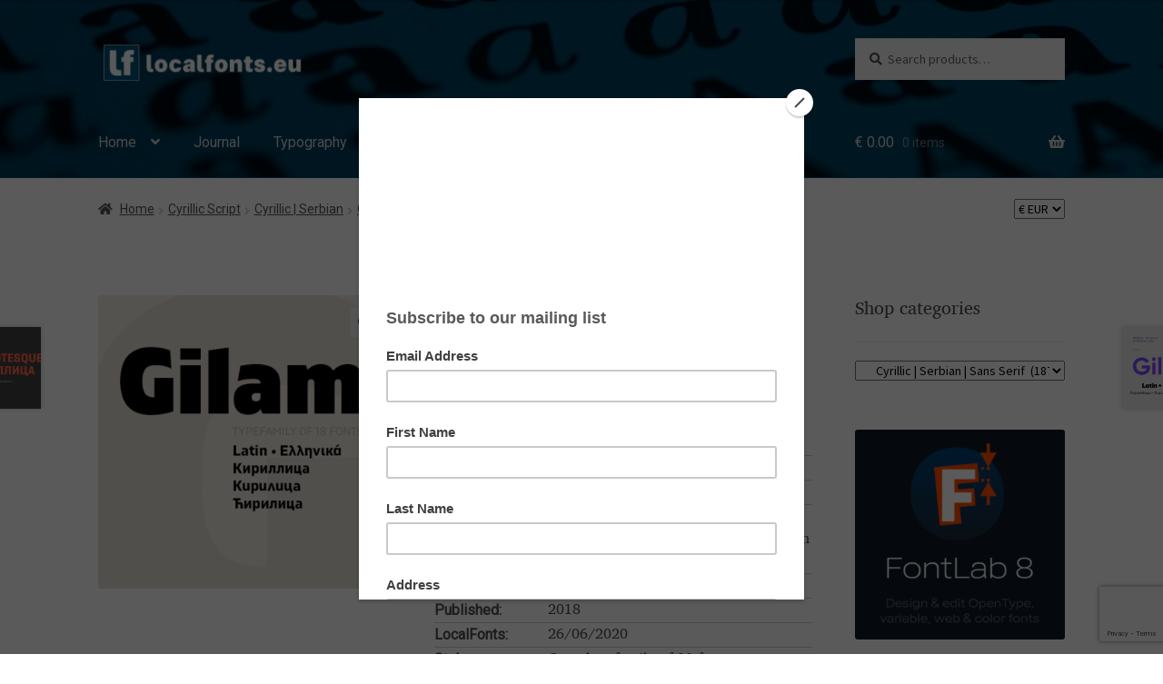

--- FILE ---
content_type: text/html; charset=utf-8
request_url: https://www.google.com/recaptcha/enterprise/anchor?ar=1&k=6Lega1IsAAAAAENVN_FGgXh9ufGT37CxswqCM1Mk&co=aHR0cHM6Ly9sb2NhbGZvbnRzLmV1OjQ0Mw..&hl=en&v=PoyoqOPhxBO7pBk68S4YbpHZ&size=invisible&anchor-ms=20000&execute-ms=30000&cb=69motfrss7gg
body_size: 48991
content:
<!DOCTYPE HTML><html dir="ltr" lang="en"><head><meta http-equiv="Content-Type" content="text/html; charset=UTF-8">
<meta http-equiv="X-UA-Compatible" content="IE=edge">
<title>reCAPTCHA</title>
<style type="text/css">
/* cyrillic-ext */
@font-face {
  font-family: 'Roboto';
  font-style: normal;
  font-weight: 400;
  font-stretch: 100%;
  src: url(//fonts.gstatic.com/s/roboto/v48/KFO7CnqEu92Fr1ME7kSn66aGLdTylUAMa3GUBHMdazTgWw.woff2) format('woff2');
  unicode-range: U+0460-052F, U+1C80-1C8A, U+20B4, U+2DE0-2DFF, U+A640-A69F, U+FE2E-FE2F;
}
/* cyrillic */
@font-face {
  font-family: 'Roboto';
  font-style: normal;
  font-weight: 400;
  font-stretch: 100%;
  src: url(//fonts.gstatic.com/s/roboto/v48/KFO7CnqEu92Fr1ME7kSn66aGLdTylUAMa3iUBHMdazTgWw.woff2) format('woff2');
  unicode-range: U+0301, U+0400-045F, U+0490-0491, U+04B0-04B1, U+2116;
}
/* greek-ext */
@font-face {
  font-family: 'Roboto';
  font-style: normal;
  font-weight: 400;
  font-stretch: 100%;
  src: url(//fonts.gstatic.com/s/roboto/v48/KFO7CnqEu92Fr1ME7kSn66aGLdTylUAMa3CUBHMdazTgWw.woff2) format('woff2');
  unicode-range: U+1F00-1FFF;
}
/* greek */
@font-face {
  font-family: 'Roboto';
  font-style: normal;
  font-weight: 400;
  font-stretch: 100%;
  src: url(//fonts.gstatic.com/s/roboto/v48/KFO7CnqEu92Fr1ME7kSn66aGLdTylUAMa3-UBHMdazTgWw.woff2) format('woff2');
  unicode-range: U+0370-0377, U+037A-037F, U+0384-038A, U+038C, U+038E-03A1, U+03A3-03FF;
}
/* math */
@font-face {
  font-family: 'Roboto';
  font-style: normal;
  font-weight: 400;
  font-stretch: 100%;
  src: url(//fonts.gstatic.com/s/roboto/v48/KFO7CnqEu92Fr1ME7kSn66aGLdTylUAMawCUBHMdazTgWw.woff2) format('woff2');
  unicode-range: U+0302-0303, U+0305, U+0307-0308, U+0310, U+0312, U+0315, U+031A, U+0326-0327, U+032C, U+032F-0330, U+0332-0333, U+0338, U+033A, U+0346, U+034D, U+0391-03A1, U+03A3-03A9, U+03B1-03C9, U+03D1, U+03D5-03D6, U+03F0-03F1, U+03F4-03F5, U+2016-2017, U+2034-2038, U+203C, U+2040, U+2043, U+2047, U+2050, U+2057, U+205F, U+2070-2071, U+2074-208E, U+2090-209C, U+20D0-20DC, U+20E1, U+20E5-20EF, U+2100-2112, U+2114-2115, U+2117-2121, U+2123-214F, U+2190, U+2192, U+2194-21AE, U+21B0-21E5, U+21F1-21F2, U+21F4-2211, U+2213-2214, U+2216-22FF, U+2308-230B, U+2310, U+2319, U+231C-2321, U+2336-237A, U+237C, U+2395, U+239B-23B7, U+23D0, U+23DC-23E1, U+2474-2475, U+25AF, U+25B3, U+25B7, U+25BD, U+25C1, U+25CA, U+25CC, U+25FB, U+266D-266F, U+27C0-27FF, U+2900-2AFF, U+2B0E-2B11, U+2B30-2B4C, U+2BFE, U+3030, U+FF5B, U+FF5D, U+1D400-1D7FF, U+1EE00-1EEFF;
}
/* symbols */
@font-face {
  font-family: 'Roboto';
  font-style: normal;
  font-weight: 400;
  font-stretch: 100%;
  src: url(//fonts.gstatic.com/s/roboto/v48/KFO7CnqEu92Fr1ME7kSn66aGLdTylUAMaxKUBHMdazTgWw.woff2) format('woff2');
  unicode-range: U+0001-000C, U+000E-001F, U+007F-009F, U+20DD-20E0, U+20E2-20E4, U+2150-218F, U+2190, U+2192, U+2194-2199, U+21AF, U+21E6-21F0, U+21F3, U+2218-2219, U+2299, U+22C4-22C6, U+2300-243F, U+2440-244A, U+2460-24FF, U+25A0-27BF, U+2800-28FF, U+2921-2922, U+2981, U+29BF, U+29EB, U+2B00-2BFF, U+4DC0-4DFF, U+FFF9-FFFB, U+10140-1018E, U+10190-1019C, U+101A0, U+101D0-101FD, U+102E0-102FB, U+10E60-10E7E, U+1D2C0-1D2D3, U+1D2E0-1D37F, U+1F000-1F0FF, U+1F100-1F1AD, U+1F1E6-1F1FF, U+1F30D-1F30F, U+1F315, U+1F31C, U+1F31E, U+1F320-1F32C, U+1F336, U+1F378, U+1F37D, U+1F382, U+1F393-1F39F, U+1F3A7-1F3A8, U+1F3AC-1F3AF, U+1F3C2, U+1F3C4-1F3C6, U+1F3CA-1F3CE, U+1F3D4-1F3E0, U+1F3ED, U+1F3F1-1F3F3, U+1F3F5-1F3F7, U+1F408, U+1F415, U+1F41F, U+1F426, U+1F43F, U+1F441-1F442, U+1F444, U+1F446-1F449, U+1F44C-1F44E, U+1F453, U+1F46A, U+1F47D, U+1F4A3, U+1F4B0, U+1F4B3, U+1F4B9, U+1F4BB, U+1F4BF, U+1F4C8-1F4CB, U+1F4D6, U+1F4DA, U+1F4DF, U+1F4E3-1F4E6, U+1F4EA-1F4ED, U+1F4F7, U+1F4F9-1F4FB, U+1F4FD-1F4FE, U+1F503, U+1F507-1F50B, U+1F50D, U+1F512-1F513, U+1F53E-1F54A, U+1F54F-1F5FA, U+1F610, U+1F650-1F67F, U+1F687, U+1F68D, U+1F691, U+1F694, U+1F698, U+1F6AD, U+1F6B2, U+1F6B9-1F6BA, U+1F6BC, U+1F6C6-1F6CF, U+1F6D3-1F6D7, U+1F6E0-1F6EA, U+1F6F0-1F6F3, U+1F6F7-1F6FC, U+1F700-1F7FF, U+1F800-1F80B, U+1F810-1F847, U+1F850-1F859, U+1F860-1F887, U+1F890-1F8AD, U+1F8B0-1F8BB, U+1F8C0-1F8C1, U+1F900-1F90B, U+1F93B, U+1F946, U+1F984, U+1F996, U+1F9E9, U+1FA00-1FA6F, U+1FA70-1FA7C, U+1FA80-1FA89, U+1FA8F-1FAC6, U+1FACE-1FADC, U+1FADF-1FAE9, U+1FAF0-1FAF8, U+1FB00-1FBFF;
}
/* vietnamese */
@font-face {
  font-family: 'Roboto';
  font-style: normal;
  font-weight: 400;
  font-stretch: 100%;
  src: url(//fonts.gstatic.com/s/roboto/v48/KFO7CnqEu92Fr1ME7kSn66aGLdTylUAMa3OUBHMdazTgWw.woff2) format('woff2');
  unicode-range: U+0102-0103, U+0110-0111, U+0128-0129, U+0168-0169, U+01A0-01A1, U+01AF-01B0, U+0300-0301, U+0303-0304, U+0308-0309, U+0323, U+0329, U+1EA0-1EF9, U+20AB;
}
/* latin-ext */
@font-face {
  font-family: 'Roboto';
  font-style: normal;
  font-weight: 400;
  font-stretch: 100%;
  src: url(//fonts.gstatic.com/s/roboto/v48/KFO7CnqEu92Fr1ME7kSn66aGLdTylUAMa3KUBHMdazTgWw.woff2) format('woff2');
  unicode-range: U+0100-02BA, U+02BD-02C5, U+02C7-02CC, U+02CE-02D7, U+02DD-02FF, U+0304, U+0308, U+0329, U+1D00-1DBF, U+1E00-1E9F, U+1EF2-1EFF, U+2020, U+20A0-20AB, U+20AD-20C0, U+2113, U+2C60-2C7F, U+A720-A7FF;
}
/* latin */
@font-face {
  font-family: 'Roboto';
  font-style: normal;
  font-weight: 400;
  font-stretch: 100%;
  src: url(//fonts.gstatic.com/s/roboto/v48/KFO7CnqEu92Fr1ME7kSn66aGLdTylUAMa3yUBHMdazQ.woff2) format('woff2');
  unicode-range: U+0000-00FF, U+0131, U+0152-0153, U+02BB-02BC, U+02C6, U+02DA, U+02DC, U+0304, U+0308, U+0329, U+2000-206F, U+20AC, U+2122, U+2191, U+2193, U+2212, U+2215, U+FEFF, U+FFFD;
}
/* cyrillic-ext */
@font-face {
  font-family: 'Roboto';
  font-style: normal;
  font-weight: 500;
  font-stretch: 100%;
  src: url(//fonts.gstatic.com/s/roboto/v48/KFO7CnqEu92Fr1ME7kSn66aGLdTylUAMa3GUBHMdazTgWw.woff2) format('woff2');
  unicode-range: U+0460-052F, U+1C80-1C8A, U+20B4, U+2DE0-2DFF, U+A640-A69F, U+FE2E-FE2F;
}
/* cyrillic */
@font-face {
  font-family: 'Roboto';
  font-style: normal;
  font-weight: 500;
  font-stretch: 100%;
  src: url(//fonts.gstatic.com/s/roboto/v48/KFO7CnqEu92Fr1ME7kSn66aGLdTylUAMa3iUBHMdazTgWw.woff2) format('woff2');
  unicode-range: U+0301, U+0400-045F, U+0490-0491, U+04B0-04B1, U+2116;
}
/* greek-ext */
@font-face {
  font-family: 'Roboto';
  font-style: normal;
  font-weight: 500;
  font-stretch: 100%;
  src: url(//fonts.gstatic.com/s/roboto/v48/KFO7CnqEu92Fr1ME7kSn66aGLdTylUAMa3CUBHMdazTgWw.woff2) format('woff2');
  unicode-range: U+1F00-1FFF;
}
/* greek */
@font-face {
  font-family: 'Roboto';
  font-style: normal;
  font-weight: 500;
  font-stretch: 100%;
  src: url(//fonts.gstatic.com/s/roboto/v48/KFO7CnqEu92Fr1ME7kSn66aGLdTylUAMa3-UBHMdazTgWw.woff2) format('woff2');
  unicode-range: U+0370-0377, U+037A-037F, U+0384-038A, U+038C, U+038E-03A1, U+03A3-03FF;
}
/* math */
@font-face {
  font-family: 'Roboto';
  font-style: normal;
  font-weight: 500;
  font-stretch: 100%;
  src: url(//fonts.gstatic.com/s/roboto/v48/KFO7CnqEu92Fr1ME7kSn66aGLdTylUAMawCUBHMdazTgWw.woff2) format('woff2');
  unicode-range: U+0302-0303, U+0305, U+0307-0308, U+0310, U+0312, U+0315, U+031A, U+0326-0327, U+032C, U+032F-0330, U+0332-0333, U+0338, U+033A, U+0346, U+034D, U+0391-03A1, U+03A3-03A9, U+03B1-03C9, U+03D1, U+03D5-03D6, U+03F0-03F1, U+03F4-03F5, U+2016-2017, U+2034-2038, U+203C, U+2040, U+2043, U+2047, U+2050, U+2057, U+205F, U+2070-2071, U+2074-208E, U+2090-209C, U+20D0-20DC, U+20E1, U+20E5-20EF, U+2100-2112, U+2114-2115, U+2117-2121, U+2123-214F, U+2190, U+2192, U+2194-21AE, U+21B0-21E5, U+21F1-21F2, U+21F4-2211, U+2213-2214, U+2216-22FF, U+2308-230B, U+2310, U+2319, U+231C-2321, U+2336-237A, U+237C, U+2395, U+239B-23B7, U+23D0, U+23DC-23E1, U+2474-2475, U+25AF, U+25B3, U+25B7, U+25BD, U+25C1, U+25CA, U+25CC, U+25FB, U+266D-266F, U+27C0-27FF, U+2900-2AFF, U+2B0E-2B11, U+2B30-2B4C, U+2BFE, U+3030, U+FF5B, U+FF5D, U+1D400-1D7FF, U+1EE00-1EEFF;
}
/* symbols */
@font-face {
  font-family: 'Roboto';
  font-style: normal;
  font-weight: 500;
  font-stretch: 100%;
  src: url(//fonts.gstatic.com/s/roboto/v48/KFO7CnqEu92Fr1ME7kSn66aGLdTylUAMaxKUBHMdazTgWw.woff2) format('woff2');
  unicode-range: U+0001-000C, U+000E-001F, U+007F-009F, U+20DD-20E0, U+20E2-20E4, U+2150-218F, U+2190, U+2192, U+2194-2199, U+21AF, U+21E6-21F0, U+21F3, U+2218-2219, U+2299, U+22C4-22C6, U+2300-243F, U+2440-244A, U+2460-24FF, U+25A0-27BF, U+2800-28FF, U+2921-2922, U+2981, U+29BF, U+29EB, U+2B00-2BFF, U+4DC0-4DFF, U+FFF9-FFFB, U+10140-1018E, U+10190-1019C, U+101A0, U+101D0-101FD, U+102E0-102FB, U+10E60-10E7E, U+1D2C0-1D2D3, U+1D2E0-1D37F, U+1F000-1F0FF, U+1F100-1F1AD, U+1F1E6-1F1FF, U+1F30D-1F30F, U+1F315, U+1F31C, U+1F31E, U+1F320-1F32C, U+1F336, U+1F378, U+1F37D, U+1F382, U+1F393-1F39F, U+1F3A7-1F3A8, U+1F3AC-1F3AF, U+1F3C2, U+1F3C4-1F3C6, U+1F3CA-1F3CE, U+1F3D4-1F3E0, U+1F3ED, U+1F3F1-1F3F3, U+1F3F5-1F3F7, U+1F408, U+1F415, U+1F41F, U+1F426, U+1F43F, U+1F441-1F442, U+1F444, U+1F446-1F449, U+1F44C-1F44E, U+1F453, U+1F46A, U+1F47D, U+1F4A3, U+1F4B0, U+1F4B3, U+1F4B9, U+1F4BB, U+1F4BF, U+1F4C8-1F4CB, U+1F4D6, U+1F4DA, U+1F4DF, U+1F4E3-1F4E6, U+1F4EA-1F4ED, U+1F4F7, U+1F4F9-1F4FB, U+1F4FD-1F4FE, U+1F503, U+1F507-1F50B, U+1F50D, U+1F512-1F513, U+1F53E-1F54A, U+1F54F-1F5FA, U+1F610, U+1F650-1F67F, U+1F687, U+1F68D, U+1F691, U+1F694, U+1F698, U+1F6AD, U+1F6B2, U+1F6B9-1F6BA, U+1F6BC, U+1F6C6-1F6CF, U+1F6D3-1F6D7, U+1F6E0-1F6EA, U+1F6F0-1F6F3, U+1F6F7-1F6FC, U+1F700-1F7FF, U+1F800-1F80B, U+1F810-1F847, U+1F850-1F859, U+1F860-1F887, U+1F890-1F8AD, U+1F8B0-1F8BB, U+1F8C0-1F8C1, U+1F900-1F90B, U+1F93B, U+1F946, U+1F984, U+1F996, U+1F9E9, U+1FA00-1FA6F, U+1FA70-1FA7C, U+1FA80-1FA89, U+1FA8F-1FAC6, U+1FACE-1FADC, U+1FADF-1FAE9, U+1FAF0-1FAF8, U+1FB00-1FBFF;
}
/* vietnamese */
@font-face {
  font-family: 'Roboto';
  font-style: normal;
  font-weight: 500;
  font-stretch: 100%;
  src: url(//fonts.gstatic.com/s/roboto/v48/KFO7CnqEu92Fr1ME7kSn66aGLdTylUAMa3OUBHMdazTgWw.woff2) format('woff2');
  unicode-range: U+0102-0103, U+0110-0111, U+0128-0129, U+0168-0169, U+01A0-01A1, U+01AF-01B0, U+0300-0301, U+0303-0304, U+0308-0309, U+0323, U+0329, U+1EA0-1EF9, U+20AB;
}
/* latin-ext */
@font-face {
  font-family: 'Roboto';
  font-style: normal;
  font-weight: 500;
  font-stretch: 100%;
  src: url(//fonts.gstatic.com/s/roboto/v48/KFO7CnqEu92Fr1ME7kSn66aGLdTylUAMa3KUBHMdazTgWw.woff2) format('woff2');
  unicode-range: U+0100-02BA, U+02BD-02C5, U+02C7-02CC, U+02CE-02D7, U+02DD-02FF, U+0304, U+0308, U+0329, U+1D00-1DBF, U+1E00-1E9F, U+1EF2-1EFF, U+2020, U+20A0-20AB, U+20AD-20C0, U+2113, U+2C60-2C7F, U+A720-A7FF;
}
/* latin */
@font-face {
  font-family: 'Roboto';
  font-style: normal;
  font-weight: 500;
  font-stretch: 100%;
  src: url(//fonts.gstatic.com/s/roboto/v48/KFO7CnqEu92Fr1ME7kSn66aGLdTylUAMa3yUBHMdazQ.woff2) format('woff2');
  unicode-range: U+0000-00FF, U+0131, U+0152-0153, U+02BB-02BC, U+02C6, U+02DA, U+02DC, U+0304, U+0308, U+0329, U+2000-206F, U+20AC, U+2122, U+2191, U+2193, U+2212, U+2215, U+FEFF, U+FFFD;
}
/* cyrillic-ext */
@font-face {
  font-family: 'Roboto';
  font-style: normal;
  font-weight: 900;
  font-stretch: 100%;
  src: url(//fonts.gstatic.com/s/roboto/v48/KFO7CnqEu92Fr1ME7kSn66aGLdTylUAMa3GUBHMdazTgWw.woff2) format('woff2');
  unicode-range: U+0460-052F, U+1C80-1C8A, U+20B4, U+2DE0-2DFF, U+A640-A69F, U+FE2E-FE2F;
}
/* cyrillic */
@font-face {
  font-family: 'Roboto';
  font-style: normal;
  font-weight: 900;
  font-stretch: 100%;
  src: url(//fonts.gstatic.com/s/roboto/v48/KFO7CnqEu92Fr1ME7kSn66aGLdTylUAMa3iUBHMdazTgWw.woff2) format('woff2');
  unicode-range: U+0301, U+0400-045F, U+0490-0491, U+04B0-04B1, U+2116;
}
/* greek-ext */
@font-face {
  font-family: 'Roboto';
  font-style: normal;
  font-weight: 900;
  font-stretch: 100%;
  src: url(//fonts.gstatic.com/s/roboto/v48/KFO7CnqEu92Fr1ME7kSn66aGLdTylUAMa3CUBHMdazTgWw.woff2) format('woff2');
  unicode-range: U+1F00-1FFF;
}
/* greek */
@font-face {
  font-family: 'Roboto';
  font-style: normal;
  font-weight: 900;
  font-stretch: 100%;
  src: url(//fonts.gstatic.com/s/roboto/v48/KFO7CnqEu92Fr1ME7kSn66aGLdTylUAMa3-UBHMdazTgWw.woff2) format('woff2');
  unicode-range: U+0370-0377, U+037A-037F, U+0384-038A, U+038C, U+038E-03A1, U+03A3-03FF;
}
/* math */
@font-face {
  font-family: 'Roboto';
  font-style: normal;
  font-weight: 900;
  font-stretch: 100%;
  src: url(//fonts.gstatic.com/s/roboto/v48/KFO7CnqEu92Fr1ME7kSn66aGLdTylUAMawCUBHMdazTgWw.woff2) format('woff2');
  unicode-range: U+0302-0303, U+0305, U+0307-0308, U+0310, U+0312, U+0315, U+031A, U+0326-0327, U+032C, U+032F-0330, U+0332-0333, U+0338, U+033A, U+0346, U+034D, U+0391-03A1, U+03A3-03A9, U+03B1-03C9, U+03D1, U+03D5-03D6, U+03F0-03F1, U+03F4-03F5, U+2016-2017, U+2034-2038, U+203C, U+2040, U+2043, U+2047, U+2050, U+2057, U+205F, U+2070-2071, U+2074-208E, U+2090-209C, U+20D0-20DC, U+20E1, U+20E5-20EF, U+2100-2112, U+2114-2115, U+2117-2121, U+2123-214F, U+2190, U+2192, U+2194-21AE, U+21B0-21E5, U+21F1-21F2, U+21F4-2211, U+2213-2214, U+2216-22FF, U+2308-230B, U+2310, U+2319, U+231C-2321, U+2336-237A, U+237C, U+2395, U+239B-23B7, U+23D0, U+23DC-23E1, U+2474-2475, U+25AF, U+25B3, U+25B7, U+25BD, U+25C1, U+25CA, U+25CC, U+25FB, U+266D-266F, U+27C0-27FF, U+2900-2AFF, U+2B0E-2B11, U+2B30-2B4C, U+2BFE, U+3030, U+FF5B, U+FF5D, U+1D400-1D7FF, U+1EE00-1EEFF;
}
/* symbols */
@font-face {
  font-family: 'Roboto';
  font-style: normal;
  font-weight: 900;
  font-stretch: 100%;
  src: url(//fonts.gstatic.com/s/roboto/v48/KFO7CnqEu92Fr1ME7kSn66aGLdTylUAMaxKUBHMdazTgWw.woff2) format('woff2');
  unicode-range: U+0001-000C, U+000E-001F, U+007F-009F, U+20DD-20E0, U+20E2-20E4, U+2150-218F, U+2190, U+2192, U+2194-2199, U+21AF, U+21E6-21F0, U+21F3, U+2218-2219, U+2299, U+22C4-22C6, U+2300-243F, U+2440-244A, U+2460-24FF, U+25A0-27BF, U+2800-28FF, U+2921-2922, U+2981, U+29BF, U+29EB, U+2B00-2BFF, U+4DC0-4DFF, U+FFF9-FFFB, U+10140-1018E, U+10190-1019C, U+101A0, U+101D0-101FD, U+102E0-102FB, U+10E60-10E7E, U+1D2C0-1D2D3, U+1D2E0-1D37F, U+1F000-1F0FF, U+1F100-1F1AD, U+1F1E6-1F1FF, U+1F30D-1F30F, U+1F315, U+1F31C, U+1F31E, U+1F320-1F32C, U+1F336, U+1F378, U+1F37D, U+1F382, U+1F393-1F39F, U+1F3A7-1F3A8, U+1F3AC-1F3AF, U+1F3C2, U+1F3C4-1F3C6, U+1F3CA-1F3CE, U+1F3D4-1F3E0, U+1F3ED, U+1F3F1-1F3F3, U+1F3F5-1F3F7, U+1F408, U+1F415, U+1F41F, U+1F426, U+1F43F, U+1F441-1F442, U+1F444, U+1F446-1F449, U+1F44C-1F44E, U+1F453, U+1F46A, U+1F47D, U+1F4A3, U+1F4B0, U+1F4B3, U+1F4B9, U+1F4BB, U+1F4BF, U+1F4C8-1F4CB, U+1F4D6, U+1F4DA, U+1F4DF, U+1F4E3-1F4E6, U+1F4EA-1F4ED, U+1F4F7, U+1F4F9-1F4FB, U+1F4FD-1F4FE, U+1F503, U+1F507-1F50B, U+1F50D, U+1F512-1F513, U+1F53E-1F54A, U+1F54F-1F5FA, U+1F610, U+1F650-1F67F, U+1F687, U+1F68D, U+1F691, U+1F694, U+1F698, U+1F6AD, U+1F6B2, U+1F6B9-1F6BA, U+1F6BC, U+1F6C6-1F6CF, U+1F6D3-1F6D7, U+1F6E0-1F6EA, U+1F6F0-1F6F3, U+1F6F7-1F6FC, U+1F700-1F7FF, U+1F800-1F80B, U+1F810-1F847, U+1F850-1F859, U+1F860-1F887, U+1F890-1F8AD, U+1F8B0-1F8BB, U+1F8C0-1F8C1, U+1F900-1F90B, U+1F93B, U+1F946, U+1F984, U+1F996, U+1F9E9, U+1FA00-1FA6F, U+1FA70-1FA7C, U+1FA80-1FA89, U+1FA8F-1FAC6, U+1FACE-1FADC, U+1FADF-1FAE9, U+1FAF0-1FAF8, U+1FB00-1FBFF;
}
/* vietnamese */
@font-face {
  font-family: 'Roboto';
  font-style: normal;
  font-weight: 900;
  font-stretch: 100%;
  src: url(//fonts.gstatic.com/s/roboto/v48/KFO7CnqEu92Fr1ME7kSn66aGLdTylUAMa3OUBHMdazTgWw.woff2) format('woff2');
  unicode-range: U+0102-0103, U+0110-0111, U+0128-0129, U+0168-0169, U+01A0-01A1, U+01AF-01B0, U+0300-0301, U+0303-0304, U+0308-0309, U+0323, U+0329, U+1EA0-1EF9, U+20AB;
}
/* latin-ext */
@font-face {
  font-family: 'Roboto';
  font-style: normal;
  font-weight: 900;
  font-stretch: 100%;
  src: url(//fonts.gstatic.com/s/roboto/v48/KFO7CnqEu92Fr1ME7kSn66aGLdTylUAMa3KUBHMdazTgWw.woff2) format('woff2');
  unicode-range: U+0100-02BA, U+02BD-02C5, U+02C7-02CC, U+02CE-02D7, U+02DD-02FF, U+0304, U+0308, U+0329, U+1D00-1DBF, U+1E00-1E9F, U+1EF2-1EFF, U+2020, U+20A0-20AB, U+20AD-20C0, U+2113, U+2C60-2C7F, U+A720-A7FF;
}
/* latin */
@font-face {
  font-family: 'Roboto';
  font-style: normal;
  font-weight: 900;
  font-stretch: 100%;
  src: url(//fonts.gstatic.com/s/roboto/v48/KFO7CnqEu92Fr1ME7kSn66aGLdTylUAMa3yUBHMdazQ.woff2) format('woff2');
  unicode-range: U+0000-00FF, U+0131, U+0152-0153, U+02BB-02BC, U+02C6, U+02DA, U+02DC, U+0304, U+0308, U+0329, U+2000-206F, U+20AC, U+2122, U+2191, U+2193, U+2212, U+2215, U+FEFF, U+FFFD;
}

</style>
<link rel="stylesheet" type="text/css" href="https://www.gstatic.com/recaptcha/releases/PoyoqOPhxBO7pBk68S4YbpHZ/styles__ltr.css">
<script nonce="s9f217Fveg-F4K_0ayDKBA" type="text/javascript">window['__recaptcha_api'] = 'https://www.google.com/recaptcha/enterprise/';</script>
<script type="text/javascript" src="https://www.gstatic.com/recaptcha/releases/PoyoqOPhxBO7pBk68S4YbpHZ/recaptcha__en.js" nonce="s9f217Fveg-F4K_0ayDKBA">
      
    </script></head>
<body><div id="rc-anchor-alert" class="rc-anchor-alert"></div>
<input type="hidden" id="recaptcha-token" value="[base64]">
<script type="text/javascript" nonce="s9f217Fveg-F4K_0ayDKBA">
      recaptcha.anchor.Main.init("[\x22ainput\x22,[\x22bgdata\x22,\x22\x22,\[base64]/[base64]/[base64]/[base64]/[base64]/UltsKytdPUU6KEU8MjA0OD9SW2wrK109RT4+NnwxOTI6KChFJjY0NTEyKT09NTUyOTYmJk0rMTxjLmxlbmd0aCYmKGMuY2hhckNvZGVBdChNKzEpJjY0NTEyKT09NTYzMjA/[base64]/[base64]/[base64]/[base64]/[base64]/[base64]/[base64]\x22,\[base64]\\u003d\\u003d\x22,\[base64]/YcOeYMKSGQDDm8OAwrLCrVhbI8KFSFIlwr3DmsK/[base64]/DlxTDtMODUMOTw4gIVSk0w7clwqwrYcK+w587MREqw7XCuWoMRcO8bVfCiTh1wq40fgPDn8OfaMOyw6XCk0gBw4nCpcKyTRLDjWN6w6ESIcKORcOUVAt1CMKQw7TDo8OcDwJ7bzcFwpfCtBXCpVzDs8OUeyspCcKcAcO4wph/[base64]/CpMKXwo5Nw5rCoMOzYcOZTcKqw5TCgjptK1fDoCYKwq4Tw4zDjsOmZjRhwrzCvVlxw6jCisOKD8OlfMK/RAp4w6DDkzrCqnPConF7Y8Kqw6BxQzEbwpJofibCnB0KesKywpbCrxFQw6fCgDfCpsOHwqjDiDjDl8K3MMKzw6XCoyPDqsOUwozCnH/ClT9Qwpg/wocaBH/[base64]/wqRyHk3ChWDCiRjDiMK2wrp8BWbCksKOwprCqTdnR8O2wqzDuMKKQEDDpcOowr4XMlV1w50Gw6HDv8OYGcOZw5HDjsO5w5c2w61zwoI4w7zDscKfGsOPRGLCucKUX0Q5O1vChSUtfj/CgsKRYMOPwo41w4x7wo97w6bCkMKTwp16w6rCvMKKw7pew4PDiMOBwr0hMsOnOsOgZMO6LFRdJznCsMOKA8K0w7XDkMKzwrbCj04bwrXCmU09E3fCllnDlErCisOGek/Dk8KUIRApw4/CpsKawq9HasKmw5cCw6ImwocYGTxcaMK3wq1kwoDCskbDk8KiNTjCkhvDq8KxwrVnWmxLHwrCjcODAcK1aMKgBMOcw5A2wpPDl8OEc8O9wp9AN8O5Py7DlyVnwo/DrsOpw7E7w67Cl8K4wpUqU8K7TMKNPcK0b8OeGjLCgR1Jw6FVwpLDvBZJwoHCm8KfwozDnTkrdsObw7cWVnd1wopiw6MIKsKEX8K+w6HDhjEfeMKyIEzCqhw+w4N4W0fDpMKpw4oiwqzCpcKIM28/wp5qXyNZwppwGcOCwrlHesOowrvDulx4wobDlsODw5sUVTBLF8OpTDdOwr91BMKhworCpcKIw6oHwo/DlGxow4kKwphRXkoHMMO6KUHDpw/CscO6w54Dw70zw4tTUnd/[base64]/Ci8K7w4lbQsO8w7zDksK+wq/Cqy4LwpI4VygmclEMw44rw4low5UEFcKEEsKiw4DDm0NhBcO/w5nDssOxKQJRw7nCgw3DiVfDnkLCv8K3ZxhbFsORScOmw6Jqw5TCvFvChMOOw7XClMO8w7MAUXtsScOlYCXCq8OBJw43w5swwovDk8O1w5TClcO7wrPClRl1w4vCvMKVwq9wwpTDqj1cwrzDjMKqw4h/wrUeI8KGNcOww4PDsEZkYyZRwoDDvMKQwr3Cin/DkXvDnRLCllXCizLDgX87wpQmcATCgcKDw6nCocKmwrZCER/CgsKyw6nDl38NKsK0w4vCly5+wpZSP34HwqwOJGDDrG0Tw58oFH5Wwq/Cv1wKwphLN8KxXSfDj1bCt8Oow5XDs8KqdMK1wrgewrHCkcKEwp9AB8OKwpzCl8KRNsKQdTHDgcOgOS3DoUtvK8KFwrHCi8OiYsKrU8KwwrvCr2LDhTvDhhTCgwDCtcOkHh8mw7BBw57DicKHI1zDhHHCvzQGw5/CmMKodsKHwpcSw5VtwqzCsMO2b8OCI27CscOHw7LDtw/Cg2zDn8KRw79FKMO5YWU0W8KyGMKgAMKZImAYMMKOwqg0InDCosKXY8OPw7U9wp05RVVRw61rwpXDj8K+X8KHwrAzw7PDusKawozDl043WMKqwrHDrF/Dn8OMw6ARwoUuwrXCkMOQwq/CpTViwrNXwppTw4LCrDfDt0duaVBwEcKMwoMJeMOhw63Dt3zDjMOdw65re8OlS1XCgsKxJhodSg0Ow7h6w59hXF/DhcOCa1HCsMKqM0IAwrVQE8OCw4bCijvCm3fClS/Do8K0wqzCj8OFF8KyYG3DjXZkwoFnaMOkw60dw4chKMKfIzLDs8KxYsKnw5vDhsKjU102O8KiwrbDokBqw43CqxvCh8OuHsKDDCvDpgfDvWbCgMOPM1rDjiA1wpNlLhlkLcO/wrg5PcKVw5fChkHCs1/[base64]/ZsOHw6NrwqAawpDCkcO5Pg5Xw6zCnW3DjMOndSVaw7XCsBTCocO2wpDDnkLCjzQHLHbCmRlpCcOswqrCkTLCtMO/HhbDqUASORdFCcO5aFvClsODwpdQwr4uw4BSJMO5w6bCtsOMw73CqR/DnUJiB8KyMcKQGHfCrcKIR2IfN8ODRVIMBSzCmcKOw63Dr2jCjcKDw6QVwoMowqI/w5UzClDDmcOsK8KpTMKnLsOyHcKhwpsRwpEDdQVeVHIswoHDhhvDjGJGwrTCrsOyZD0sEzPDlcKYMw9SMcKcMh3ChMKYXSoswrstwpHCvMOCUWXCtm/DvMKQwpbDn8KoEwbDnGbDt2rDhcOxJHHCjzk+GBPCuhQsw4/DjsOHdj/DhmEGw7PCjcKMw63CtsK2PXQTXU0TWsKHwpN2KcOvQWpiw6V/w4XCkhfChMOXw7laaGJdwohLw4ldw4/CkxjCqMOYw6U/wq4nw5/Dl2hGKWrDnD/Ctml7ZDoeU8KIwrNqT8OSwqPCncKvSsOrwqXCkMOtNhlIQybDisO3wrMiaQHDnUYxI3w7G8OILHjCsMK2w7oyaRVmPCPDjsKgCMKGOsKrwrDDsMOiRGDDnXPDujkKw6vDrMO+e2PDuw4CfHjDt3Mtw6UOJ8OgCBfCrx/DvcKPVH9pSVvCkyQRw5ARJG4hwoRDwpI4d0DDlcODwrbCm1Qda8KvH8KeT8OJd2oJU8KLH8KPwqMMwp3ChwVmDhfDggIwCcK0AXYiOiwAQnAnO0nCoWfDgjfDpAwrw6U6w4xWGMO1IG9uMcKfw6nDlsO2worCmScrw6g0asKJVcO6V3vCvF5/w7JwIzHDlDjCh8Kpw7rCvEsvRwXDnCpFdcOQwrdRLjd7d0ZNSHpCMW/CnHvCicKuAALDgBTCnSPCrR3DmA/DqBLCmhzDmMOACcK3GW3CsMOieVBJPD5fPhPCpmEXZzxQT8Kgw5rDosODSMOResOoHsOXZhArW2s/w6jCmcOxGGBJw5PDsXnCkcO4w4HDmH7CvmQxwo1fwqgDKcKvw5zDu1suwq3DvEXCtMK4BMOWw5YKEMKMdCZVCsK6w7xlwrXDmiHDh8OOw4XDh8KawqoHw4/CqFbDqMKKG8KAw6LCtsO8woLCgUbCpGVHfRHCtCUNw7sWw7vClg7DncKxwpDDjCcHOcKjw5zDjcKCLMOSwos7w4/DmcOjw7TDiMOawprCtMOuCRkDbTsEw59CKcOnJcKDWwoDUTxSw6zDlMOQwroiwq/DtTc+woQbwqXCthvChhJ6woTDhADCpcKlWS1scifCvMKvUMKjwrMnWMK0wqvCmA3ClcO0JMO5QGLDrk0qw4jCsmXClWUdMMKvw7LDqCXCg8OhPsKfdG07UMOrw6h3CyLCmwbCjndhMsOtE8Omw4vCuiLDrsKcSTzDsSDCp0I5JsKewofCnzbCjBjCllzDp0/[base64]/KMOPVihAw4Z7LsO+w6tPwptbdFEww6Qsw4PDm8OgHcO6w7LCpgfDo2kPTlfDjMKUCj4awojCjQDDkcKXwpZSFinDpMO5b0HCvcOHRXxldcOqaMOwwr4VTULDkcKhw5XCvyvDs8O9eMKcQsKZUsOGYTcbAMKmwqrDkWl0wqFSPQvDkU/Dr23CrcKrM1c+w4/Dt8KZw63Cr8OlwqILwoQ0w4VfwqtEwogjwq/[base64]/ClijDjQ0XNcOyMMOxVyVNwo0hZ8KfT8K5dxwpUnDDozDDpWfCgQ3Dn8OJcsOMwovDvFBewrd5H8KTHz/[base64]/[base64]/w5Qna8O3G8KwWsOsw5vCvMKXNcOsbi7Djic5w5h5w73DpMOnEcK2BMO/[base64]/Cu8O7ZMOvw7nCgMKYCsK6w5JJfsOXUMK7JMOuPFYbwoRPwrskwqsPw4TDlFoRwoULTT3CglYQw53DuMOsDF8HPnMqaSDCkMKjwqrCowYrw68AC0lrAFYhwpEFDgEjYBJWAVXCm21Lw7/DtnPClMKbw5bDv3dbfBYaw5XDmCbClMO5w5kew6Rfw5PCjMK5w4IeCwrCv8Kmw5F6wrxRw7nCgMKiw4DCmUpvSWN7w6poSGg3CnDCuMKWwpYreC1TIFJ6wp/Dj1fDqWjCgijCpS/[base64]/[base64]/CncOdNljCncO4w6DCoyDCrsOJw4PDqitzwp/Cn8O0MURSwp4/wrgZBzfCoQBRJcKGw6dIwqDCoCVJw5IGJMOhQMO2wr7CrcKvwpbCgVkaw7B5wqvChsOVwozDk23CgMOuDsK7w7rCqRVMJH0BEwrCj8KawoZww7BFwqw/K8KQIsKywpDDoQXCiB9Vw7JUE1jDpsKEwolqXWxMDsKJwrg9f8OUbk58w74EwrNaBCDCocOyw4DCtMOBCgNBw6bClcKAwpTCvxPDknDDqlzCv8OPw4hRw6wiw6TDhhbCnAI/wpoBUwPDk8KeFhjDh8KLPEXDqMKXdcOaUk/DqMKmw67Dnl8bLcKnw63Dvlkfw6F3wp7DvR49w6sSRhp4bMOEwrN2w7YBw5oyIHJXw5kQwpQcS3lvDMOkw7bDv1ZOw5hlei4IYFvDpsKjw4V4TsOxB8O3J8O1NcKcwozDlBE9w4jDgsKNFsOMwrJFTsO7eSJ+NhJwwpxiwphwGsO5dAfDnztWD8K6wqzCisOQw4AOWQ/DisOwT25sKMK5w6TCr8Kow57DsMOwwovDpcOvw5bCm0kxaMK2wpk+QigIw67DoB/Du8O/w73DoMOiDMOgwqHCs8Kxwq/CjgAgwq0EasO5woVTwoBlw4LDksORGhLCj37DmQRHwoVNM8KQwojCssKES8K4w4rCrsK+w5h3PBPDhMKXwpPCvcOzYFzDpV8swo/DoykCw5rCiG7CmG9afnluX8OIDkplWG/DrG/CqsOcwq7Cl8KFVEvCrWfChj8EXCvCisKDw5dYw4pRwq8pwrV1d0XCt3jDkcOGZMOTJcKTeB0+woXCjlUNw5/CiEjCrsOfacOmZSHCqMOTwqnDnMKiw6kNw6jDk8OJw6LCvmp7w6ttFXvCkMKMw4bCisODUAkpZCoMw656eMOJw5MfOMO5wpDCssOZw7jDi8Oww6tjw77DkMOGw4hXwrllwojDly4PZsKiYHxpwqjDv8OtwqNZw4pCw7nDozgXXMKjE8KABWElAV9MOzcRRw/Dqz/DnAvCh8KswpYsw5vDuMOEQUo3bz1Bwr0sLMOvwo/[base64]/w7PDuWgYd8O7Ryxkw4fDr8OFwp8mw6Yiw5EewrDDrMO9FcO2FMOxwohywrzCkF7CnMOYDEhTQMOJOcKVfHF4fk3CjMKZXMKPw4IBJMKYwoNKw4VLwoRBasKJwoLCmMOxwrUTEMKhTsOSTz/DrcKjwofDnMK5wrPCjCJeCsKXwqDCsTcRw6PDu8KLL8Ohw7rCvMOhaXFUwpLCqmAJw7nClMOtWGtGDMOYVDTCosO9wrbDkgRpPcKXC1jDtsK8dCIoa8OQXENjw4TCnGMBw7hsdHLDlcKvwqPDvsOEw67DpsOta8O1w4zCt8KNEMOnw7/DrsKlwoLDr0I2AMOGwo7Dj8Oyw4YmGjEJdcOhw4TDlABBw4JUw5bDjWFewovDpmTCgcKFw7nDnsOAwp3CjsKAfsOMfcK2XsOfw5hAwpdsw7Rrw7LClsOFw5IvdcKKbmfCpy/CrxjDssKEwq/Cp27CjcKwdDdpQynCpBTDg8OxC8KgG33Cu8OhLVkDZ8O6SXPCkcKxDMO7w6pkYWNAw7zDrMKqwrbDuwQpwrTDkcKUMsK0IsOnW2TDjm1obBzDq0PClS/[base64]/wrLCpRLCq8ODwrxTw7XDvUPCnXAQLTMMMiPDm8Kpwp8YIcOVw59LwrAlwqkpUsK/w4TCssOnNzJfZ8Oowrldw47CqyxDFsOBQX3Dj8OpMcKER8O0w6xLw5BgVMO1PcKZI8KWwp3DlMKLwpTCs8KxfWrCrsK1woV9wpnDl3wAwohuw6vCvkJbwpzDujlfwpzCrsKgETwMIMKDw5BpDX/DpXzDnMKnwpMtwozCp33DtMK5w7IiVSUlwrIrw6fCh8K3c8O3wpLDssOhw6kYwonDn8OCwok3dMKTwqYAwpDCkiE3Th9Hw5LCj10Bw5TDkMKKAMOEwrh8JsOsa8OYw4sHwpPDuMOCwpDClhjDmxjCsHfCgxPDhsKYXxnDosKYw4RueEjDvzHCh33DqDbDjRghwo/CkMKEDlg1wrQ7w6zDp8ONwrAdJcK/[base64]/CgcKXMxrDmjjCg8KpFMKBPwhGKX9Kw4vDqMO2w60PwrZnw7Jvw59tIlVQG2gYwrDCpXFyKcOrwrjCg8K3ez/DsMKaVE8Kwr1GMcORw4DDjsO7w7tEAHoxw5RzeMKVAjbDhMK6wrwrw5LDssO8BsK+N8OuZ8OJGcKDw7/Du8OIw77DgjfCkMOkccOHwqJ/WyzDnxjCtcKhw5rDvMK7woHCjX7ChsKtwpEHUcOgecK3AiUXwqh/wocAeiJpK8OeXjfDmx7Co8OvVSbDkWzDnVo3TsKvwoHCvsKEw71rw5pMw5Jaf8O9VsKba8K5w4sAasKawr43FwnCl8KfW8KIwo3Cs8OILcOIADzCr1Jgwpl2BmTDnXE1BsK/[base64]/NMKIV8OmwqZ6woU+DWE1CjRBwp/CiE7CiMKbVCfDsn/[base64]/wp/CvcO4a8KZw6U6BHtKw6NMwoN+ITF+w4MCL8Kowr5cTjjCuDJWSiXCh8KXw5vCncKxw6RCbFnCoAjDqw3DsMOTcnDCsAvCqsK/w55KwrXDt8Obc8KxwpAVKyBBwo/DtcKndANkIcKGZMOwJn/CocO6wp1AEsO8MAggw4zCvsOaTcOVw7PCiWPCnh92YS46TW3DlcKAw5bCrUAZacOuPMOXw7LDjsOcNcO6w5gOO8OrwqdqwqtzwpvCmsK5FMKTwp/DrcKxJsO9wozCmMOuw5TCqVTDmxlVwrdoIcKPwr3CsMKIZ8Kiw6nCucO7OTAVw43DlsORIsKHcMOXwrIgb8OBFMKQw7FmX8KWRhJFwpnCrMOjKS18IcKGwqbDngx7eTDCjsOVIsOAaEcQR07DtcKzIRcZfAcTLsK+D1nDhsK/DcK1OsKAwo7CjsKeKA/[base64]/w54+BMKZw6gXGGnCvmN/QcOww43DqMO+w5rCiAJUwqhgPjfDmFLCrGrDucKRe1oLwqPCjsOUw5DCu8KowrfCqMKwXD/CocKLw7zDu3kIwp7Ctn7DisOJfMKawrLDksKleDbDt2/CjMKUNcKbwqrCjl9+w5rCncO2w7B1AcKQRUDCt8KxVl1yw7PCrRlEGcKbwrRwW8KZw7V9wqwRw5A8wrAkdMKjwrrCtMK1wqvDusKLdFnCqkDDt0jCkzdqwqjCnwM0YMKsw7F4ZsK4PzgpDxB6V8OZwozDj8OlwqfCj8K/CcOoM1JiOsKeSChPwpHDkcO6w7vCvMOBwqgJw5xJDMOfwp3DjlrCl0lUwqILw4tnw7jCsl05UhdzwqsGwrHChcK5NhU6VsKlw4gQCzNRwolhwoYGAX9lwoLCnlrCtG1Ua8OVcDXCk8KmL35UbU/Dg8OXw7jClRYEDcOGw4DDsxdoJ2/CvxbDp3kJwrtJCsKMw5zCmsKVGwEXw4LCsQXCiR19wpcYw5zCujk8SzEnwpHCnsKdEcKEMhnCjGnDkcK/[base64]/Cm3HCg0ESwr/[base64]/DuFwEwqDDo0nCiHDCnsOywoxiw4JWLsKUUsO8bsKawqd5bhjDv8K6w6tqG8OnAiPDqcK9w7/DtMK1Ti7CmGclYsKqwrrCn1HCrC/CpifCkcOeacOgw5ZQHsOyTkoEacOBw5nDjcKmwqE1cF3DmsKxw5HCh3/Ckj/DpGhnG8O+EsKFwr3CgsODwrbDjgHDjsKrbcO9BmjDgcK6wq4Kcj3DkUXDisKqYQVTwp5Sw6l1w6Vlw4bCgMOZLsOEw5bDpcOTdRA8wq8+wqIUbcOMJ35mwp4IwpDCusOKW1hYMsOVwqzCqcOJw7DCthE9JsKaBcKYAzw8WH7Ct1Ucwq/DjsO/wqTDncKTw43Dg8KEwqg0wpDDqhchwq1mPUlNA8KHw6nDhmbCrBrCsDNDw6HClcONKUbCvQJDSVXCkmnDphMzwqFWwp3Di8Ktw4/Crg/DnsKaw5rCjMOcw6F6OcOAC8OWAB1Da3QIesOmw7tQwoMhw5hXw5s8w4lJw7kxw7/[base64]/DncKDw4bDncKiw4TCpBTCqi/[base64]/CocKkwqE1w4sWHGvCoyDCvMKrw5LCvcKiHiUkIkEZPxbDoUXCsGzDigZsw5fCuHfCtgDCpsK0w6UfwoYgOU55HsOtwqjDgRoPwo/[base64]/CjGJLUMKLwpctw4JLwrjCs8O1wr/DncKFIcO0PQ/[base64]/DgsKwVcOYw4nDhcKmY8KqScK5E8KyDMK9w6jCrnYyw4ohwoFwwq/DnyfDuGXCllfCm0/[base64]/CpsKENCLCi8OLw7vDtV47wqpZwqJrbcKWVWZkYCocw459wqfDhighVcO/[base64]/DhsOUQ8OwVsKtwqxXwrLDj03Dp8KMBTTDlyzCq8OOw7tAGxjDplBmwpocwrYpGmLCscK1w658cUXCmsO6EzDCh29LwpvCgArCgXbDiC0hwojDvx3DjxtdKjtPw6bCrXzCkMKXU1BgeMOPXmvCu8K/[base64]/w5fDkcO2PxHCsXHDiMOCw7rCkcOMWcKrw57DtHQpIhMAVcKxLFR8CMKrRcONMh5+w4bCrsOldMOVXEQnwqzDtWU1wqkdKcKzwoLCgFMhw6QnAMK0w4LCpMOEw7LCusKfFMKAezNiNAPDu8Oew6USwrNNQF4Xw73DtlDDn8K2wpXCgMOIwqbCr8Okwrwie8K5ei/Ct2LDmsO4wppCQsKiBWrCiDXCgMO3w4nDlMOSBmDDlMKXShjDvS0RBMKTwqXCvMKcwokrIRkIWRLCjcKzwqIWXsO4IX/Dg8KJTH7ChcOZw783SMKiEcKOWcKfZMK3wq5bw4rClA8Gw6Fvw57DnFJmw7zCr3gzwrvDtF9mLcORwpBQw6zDlXDCumsKwrbCq8Ouw6nCh8Kgw6FdF11gXAfCijBIE8KdRHzCgsK/TzBeScOuwos9AQ0QdsKvw4DDkD7DnsK7TcO7WMOMIsKaw75/YgEWCz44SgM0w7jDg0lwPA1rwr8zwpIzwp3CiGJcXiJEAk3CosKrw5pwUj4iEsONwpvDriDDlcKgC23DowBbCxkLwqPCvAw9wog4OVbCp8OgwpvChDvCqDzDpzUpw63DnsKdw7o/w41lZUzClcKlw6/DscOhRsOfBsO2woFBw5Atch/Ck8KEwpPChjcXfnHDr8ObUMKowqVSwqDCv0ZEEcOMHsKwYUPDnmEDDlLCtXjDicOGwrEDQMKyXMKbw6FqR8KDJsOlwr/CsmXClsO0w6s0P8OKSzQVL8OOw6HCgcONw7/CsXh2w45Lwp3Cn2YqKhxUw5DCugTDtVEeSD8XLDdWw5DDqDJuJw1SSMKGw6cfw6zClMKLesOjwr4YJcKyCcKIX3ppw7PDhyHDusK9wrbCum3CpHPDujMtShQBQDYQecKzwrpowrYcCxMJw5zCjQVCw7/CoUpnwqgjL1DCh2o0w4fCr8KOw69eDV/[base64]/CkcOlw5VrF8K9wqbDt0UfH8KJAhXCsHDCn04fwrLCtsKFMTppw4nClDPCk8O0McKpwoBKwqQcw5gLD8O/GMKSw5fDvcKJPAJcw7rDp8OQw5I8dsOIw6XCtEfCrMOBw7kew6rDqcKewqHClcKmw5bCmsKXwplSw7TDn8K+dCIaYsK4wqPDmsK9wooQJCpuwpUnfh7CpmrDoMKLw4/DssKVCMKACAjChykpwo54w7FOwr3DkArDtMOEPADDu3nDiMKGwp3DnAbDpHXCoMOZwotkDFPDqGFpw6tmw59AwoZnAMKCUggLw4PDn8K9w7/DrX/Cl1nDp0/Cs0zCgwRxecOAKUlsBMOfwpDDqXRmw6XCni/CtsOUOMKfB2PDu8KOw7zCpxXDgTsgw7LCl14UTVEQwoQJP8OiAMKIw6jCnnvCgGXCtcOXeMK5EEB2RR8uw4fDjsKBw4rChUBaFALDmEV7V8OIKQYqR0TDgWjDigg0woQGwpsHVsK7wplBw6sKw657bsOBQ2cKGBbCpE3CrzY7Vi4/bgPDpMKtw5EYw4/[base64]/[base64]/DlSdlw6gJeUIsVnU6QRDDoMK/LzXDo8O3YsK1w6/CgAXDj8KmcBB4PsOlQQgIQ8OZEAzDlRw0DsK4w5PDqsKUPEnDoVjDvcOcwpnCusKPYsKww6rChR7CmMKlw447wqwUFFPDsA8/w6BjwolkfVlgw6bDjMKbOcKfCQjDimNwwqDCqcOCwoHCv2VKwrTDpMKLVsONeRxgNyrCvl9RU8KEwqTComsyPBtNfTvDiEzDkAJSwqwiYQbCtCDDgDFdZcK7wqLCr3fDm8KdSmxxwrhXIl0Zw4TCjsO+wr18wrsxwqBxwobCqkgjembDkRcldcKARcKiwr/DpSTDgzfCo3oYasK3woVVGTPCssO0woLCmDTCscO3w5HDi2FSHGLDsgfDm8OtwpNPw47Dq1t0wrPDgmUjw4fCgWw1NcK8b8O8LsKVwoIFw6bDtcOoPGHDjyHDkyrCoW/[base64]/CrlMFwpNXUcONG8KBw4lew5VXXMO9fcKuZMOpdMKBw6YXLGrCrX7DtsOgwqLCtMOSYsKpw7DDoMKMw7xcEMK7NsOBw5QjwrRRw59bwq1mwqDDr8O2w6/DqkZ+XMKiL8K4w51gwqfCisKZw5g1dCJZw6LDiGBdRwDDhksrE8Khwro5w4zCtAxww7vDpDjDl8OPw4jDgMOow5PDusKTwq1TBsKHOTjCgMOgMMKbXMKAwpYpw47DkHADwrTDpUN2wpHCjlYhIQrDihTCq8KPwqXCtsOswoB/TzR6w5zDv8KOO8KzwoUZwqHCmsKww6DCrMO2bsKkw7PCl0EQw4gFXgYkw6cqe8OafhBrw5ENw7jCvkU3w5DCh8KqOXIQVQ3CjyDCocOQw5fCmcKjwpNjOGVHwqbDvzzCo8KoW2Z8woTCksKuw7ceFXwqwr/[base64]/[base64]/DsCDCmgcPwqJTFBLCusK/w6DDqsKUfMOPwoTCoQzDuhdfRQLCijsrR0RTw5vCvcOeKMO+w5Q7w6/DhlfCpcOcWGbCicOGwoLCskIyw4hvwobCkEvDiMOhwoIHwoIsKCbDpC7CkMK/[base64]/DlMO8w7fCncO7wphiwo3DnMO3wrrCvcO9fiVqU8KbwpFPw63Cp3J6UEvDmGEvVMOOw6jDtsOgw5IXRsK8IsOHSMKywrbCp1ZOKsKBw7jCrUDCgMKQBCNzwqvDpyhyBsOKUh3CgcKTw4UrwpVAwpXDmiwTw63Du8Oyw7nDvG1fwo/DpcO3PUtSwqrCv8KSTcK6wo5IfU5gwoEswqHDnm4rwo/CmAN3dDHDmx7DmgDDjcKEX8Opwp45bADCrR3DtUXCpCbDvn0awqRSw6Rhw5/[base64]/ClcOGwqDCpV9TJ8KVEibDhi5Nw5/CqcOHMh7DpVhjw6DCqkHChBpfDGXCqClwRicQbsKBw6PDo2rDsMKQQTkew79ew4fCiUMQQ8KhYxzDkhM3w5HCvn8QScOkw7XCvwYQaB/[base64]/DrsKVIMOdwpnDosOUR2HDmFgnw7gSMAsxw6tww6TDp8KoD8KhdywiasOdwr5FYVV5SH/DqcOsw4oVw4LDoC3DnBcydWRYwqRCwq3DoMOYwo8qwq3ClxXCs8K9CsOfw6zCksOcWQzCvTHDv8OwwpQJQQwhw64LwoxSw6fCsFbDvykpDcO4VQVWwo/[base64]/Dn8OXw5Q3w7HCnnRyejIYeMOQw5EPw6LCinTDpg7DrcO3wqrDiTnDucOfwoNuw6zDpkPDkiQtw7RbPsK1UcKaIhTDkMKxw6QaesKWDBEOQMOGwrFGw7fDigXDl8Oewq4/[base64]/DvDA2TcKBw55UwpnDmcOpBMOKCVLCrMOzcsOIDcK8w5HCtsO3PCZGcsOrw6vCgGPCs14iwpo9ZMK2woTCjMOIIRZEWcO4w6jDrF09RMKJw4rCmF7DusOCw6NiXFVKwrPCl1/Do8OUwqsEwoDCpsKlw5PDgxtsb3HDgcKaMMKfw4DDs8KcwqQqwo3CsMKxM1HDqMKtYhXClsKQcTfCli3CnMO+XRTCtB/DrcKpw5xlE8OCbMKhIcKRLRrDvsOUasKkOMOSX8O9wp3DjMKmRDd2w5nCt8OmA0bCjsOkEMKiL8OXwpx9w4FPIMKRw6vDicOgecKxNzHCmQPCmsOzwrtMwqd7w44xw6PCi0fDvU3CmjvCgBzDqcO/d8OZworChMOowofDmsO/w7zDvUY8b8OMe2zCtCoqw4LClV0GwqZSJXjDpDDCkETDusOYY8KYVsOcWsO1NilnDC4uwrhGTcKtw6HCg1kww7kpw6DDuMKQQcK1w5hrw7HDvQLDhjweERPDj0XCszw+w7U4w6dXVkDCrcO9w4nDkMKLw4kJw6/DhsOyw70Cwp1cVMOZMcORSsKobsO/wr7ClcOMw53ClMOOeXAVFgdGwqTDssKgA1/CoW19VMKmFcOUwqHCncKCRMKIeMKnwqfCosKBwonCgMKQeyNRw6R7woAcMsOQFsOsfcKXw79HK8KWHkjCvnbDs8KjwrQoWF/[base64]/[base64]/Co37CtXAYwpXDjsKDw4ZeWsKtw4bCpl4jw6HCu8KJwptXw7zCqmZzIcONQj/CicKPI8O3w5k5w55vJ3rDpMOaFT3Ct2l+wp4rCcOHwqrDoS/Co8Khwp9Yw5vDsh0SwrELw7HDnz/Dq0HDu8KNw6XCuC3DhMOxwoXCs8Olwq4GwqvDjCJBFWp7wrxuU8KWZMO9HMOKwqU/eijCv1rDmyPCrsKQcRDCtsKfwr7Cp34ew4XCn8K3KC/[base64]/w7jDt8KIQALDgcKAQsOAw73DllRhwpYSw7LDs8K1en4SwobDvxURw4PDoWTDmnkBZirCvcKAw57CtTl1w7TDgcKLbmF/w7bDjQYpwq/Du3s/w7zChcKgRsKEw61iw6F0bMKqLkrDqsKmZMKvfArCpiB7NWRkGl/[base64]/DqGPCpcKBwpbCv24PAFYAcyArQsKiesKWw6TCsXnDtHAUw6HDiDsbJUDDu1nDlMOfwoLDh0o0fsK8wpUDw7UwwqnCpMKcwqoTScOEfjJlwqM9w4HDl8KnJCggBHkFw6cIw74Ow4LClTXDscKIwqByAMKCwofDmFbCnj/CqcKoXEbCqDpfW2/DucOHaXQnTQfCosKAWhBNccORw4BUIMKVw7zCrhbDtUUjw4hsYBo/w4ABBHbDr0PDpzfDqMOJwrLDgRQ5OH3CsHAswpTCosKcZGtLGUDCtBoHaMKVwpvChUfCilDCpMOVwovDk23CvFLCnMOlwqDDvsKrSsO/wr1xLmtdUm7CkwDCtWtcw5bDt8ONW1wVEcOawpPCjkLCtjdzwrPDvmtMfsKAX1nCqAXCq8K2fsO1NDHDjsOBdsKCPsKpw73DkyM5NDvDvX5rwqFnwpnDtsKzTsKkNcKQP8OLw7nDusOcwpdww6IKw7LDgVPCkgAydmJNw787wojCvQJ/QUIwYCBqwps+dnpjLcOawozCpn7CoAQXPcO/w4Rmw78uwqXDqMOFwq8ODE7DjMK0BXDColwRwqBowq/Cp8KIS8K/w6RdwqrCs2JjXMOnw6DDiEDDkzzDgsKgw5ZBwpVJKk9uwojDhcKfwqDChTJ6worDpcK4wo9mUkVNwp7DuQDCmA01w6bDiCDDnjp3w6bDqC/CqVkgw6vCoD/DncOdMsOdUMKhwqXDggLCo8O3CMOTUWxtwp/Ds2TCj8KTw6nDvcOcTsKQw5PDn3YfSsK1w6zDksK6fsO2w5LCvMODJ8Kuwrkkw71hM2wYX8OJH8KywoJ9wpI5wpA+YmBOOE7DrzLDn8Kpwqcfw6oTwoDDgGN1OHvDj353JcOENWNuRsKGHsKQwoHCtcOTw7XCn30VScO1wqDDocOyQSvDvDZcw5/DusKLKcKEDBMxw7bCqXslBA0Dw5AFwooDPcOcIcOZACbDmcOfIVDDt8KPC2PDmsOWSAFUGBcLfMKWwrggOl9LwqdaIRHCjXcPIhZiVzszUTzDgcO0wozCqMOMXsOaKmzClDvDu8OhdcOkw5rDghYBNR4Fwp/DnsO/W2DDhsOxwqgWTsOsw5U0wqTCjjDCssOMZTBNGgw5csOKSiURwo7CvTvDpCvCmzPCs8Ovw4PDoEcLSAhBw73Dl212wqxHw602QMO2FA7DvcKhecO1w6gINMKiwr/Dn8KNWTrCjMKqwp5Qw5/ClcO4SDU5BcKlwqnDu8K+wrcLH1Z7ST1GwoHCjcKCwpbDlMKMTMOHA8O+wrjDocOTXG1ew698w4JLDEpJw4TDu2HCjBERKsOFwpkVGVgyw6XDo8KPFTjCq10qYHloS8KpfsKgwp/DisKtw4gCDsOQwozDhMOEwpIULkoJYcKTw41jd8KxBVXCl3jDtVUpZMKlw5jCm1BEdkkuw7rDlmENw63Cm1VqNVkpIcKGBjJ6wrbCiUvCusO8ccKMwpnDgjtAw708YU0KQTvDv8Oiw414wq/Dj8OCZAtLbMKYbgDCjXXDvsKLZ3NDOGPCp8KAJAV/OD1Sw40Bw7XCihnDjsOlW8KjPXvCrMOlLXXDmsKOXxouworCpF/Dj8OLwpTDg8Kswq4Mw7TDiMOJRAHDmgjDrWIbwpoZwp7Chix4w43ChzHCsDRuw7fDuy0yIMOVw5jCsSXDnzJewpgQw5bCrMK0w4NGCF5TIsK5MsO9KMOcwqRbw63CjMKBw4wZFSIgEcKLWgYiEEUfwpPDvyfCsjNrbAU7w4/ChzNXw6DDjXRBw7zDrjTDtMKKBMKfB0kewofCjcK5wpzDgcOnw7/[base64]/w7cmMMKUw5c4wrFxwpHCpcK9NcKswrNqwpEDVSvDrMOxwpPDkB5fwqHDmsK4FsOnwogzwp/DkFnDm8KRw7HCrsKzPhrDtwbDl8OYw54iwo7DlsOlwq4Kw7kGDHPDhB/CiX/[base64]/J8OQFkHDt8Kew4cRw4TCuMOiF8Ocwo7CtnNBwrvCp8O2w6RnOxpwwoTDuMK3Zgd6ZzDDk8OQwpvDsBZlEMK2wrDDqcOEwp7CgMKsCivDsEvDocObL8OSw6dDcUx7ZBjDvXdwwoDDk2hYf8Opwp7CpcOLVmExwoknwp/Dlw/Dik8NwrA5W8O2BTFkw6rDvwPCmztPIFXCgQMyccKkC8KEwoTDn2tPwpdsZ8O2wrPDjsK9GMOow7vDlsK9wq9ew5M+b8KEworDp8OGMxl8IcOVdcOHG8OTwpdrH1Fkwo4aw7UTdgAoNjXDkm9iCsKJTEgaOWl/w5MMA8Kswp3ChMOMe0QFw4tSecO+FsKAw6wobHrCgHMSccKuJDDDu8OID8OWwoBdecKtw4DDgQwNw7AFw5lxb8KKJAHChcObRsKswr7DrMKRwrU5R2rCjVLDtWgkwpwQw5/CtsKhY3PDssOpMRfDncOaRMK+VijCkyFPwohSw7TCjGIxC8OwNhgIwr0gdcKmwq3Doh7CtWTCrX3CpsO2wojClMKUWMObaGMjw51LYHVlUMOdf1vCucK2FsKhwpMXCSPCjjkPXAPDmcKuw697aMKlRTJfw5IpwpkUwqFrw7rCoXnCuMKoPxw/bMOGR8O2YsKCVWN/wpnDslknw4A4eSrCkMOewps7fWlxw51iwqnCgsKtZcKoASE4UyzCgcOfacOQaMKSYCYtI2LDk8Okd8K+w5LDqwXDt1cCSlrDs2EIXWNtw4fCiCHClhfDoUPClcK9wo7Dl8OpRcKkIsO/[base64]/Ch1gkIiPCs8OdcQlCw6AGwok8wo3DnARhwpjCjcO6CyBGQAJfwqYnwo/CoT13a8OKTwYPw7rCocOue8OUI3PCq8OQH8K0wrvCtcODVB0EZUk6w7TColc1wqTCqsKxworCvMOXEQDDknJUclwGw7XDucKeXRVjwp/CkMKKB2Y/JMK3MRRIw5MSwrcNOcOFw6d3wpzCoUXDh8OXEsKWLlQCWEgVXcK2w6sXTsK/wpoNwpAyRR80wpjDpzFDwo3DsRjDvsKdBcKmwpxpUMKjHMOwaMOHwoPDsU5MwpXCi8Ogw5w+w77DlsOSw47CqgDCosO5w6kiJDfDhMO2bhl/CcKpw4Q4wqY6BAQewqEZw6EVWjbCmBVAP8K7LcOZa8OZwo8Tw5wswq/DomkrEnXDiwQhw6JoUCAMKsOcw7DDtB9MRwnCpl3DoMOPPMOqw6fDocO1THoNFjoQVzrDi3fCkUfDgxkzw7p2w7FawpxzURgzD8KtXAp/w7ZhCyDCh8KLLnHDqMOsUMKydsO/[base64]/ezLDgTPDuMK+wp3DrR/ChMKHwrbCrW/ClmPDlUEqYcOHFHkmGEPDijhBcWkZwpTCucO/CHhqdyHCs8OFwoUhEiweeCLCtMOFwrPDp8Kqw53DsxfDvcOLw57CilZ2wqbDosOkwpzDt8KFU3PCm8Kfw5k3w4MAwrrDhcK/[base64]/w5Z2w4ZQw4vDo8K0esOpw4UZwoDDjXRiwr9iDsK+wrwVT3ovw69dUsKiw5ZhOsONwpnDrcOJw7Ejwqczw4FYT39eEMObwqkkM8OYwp3DvcKqw5FFZMKPAhtPwqMuX8Kfw5HDhCtrwr/DlnkBwq8lwrfCssOUw6TCtMOow53DvEpIwqDCnjwnCDnChsOuw7M+CF5kCjTCgyvCuTF3wrZXw6XDs316w4fCtnfDhybDl8KacVvDnkzDoUg0eDrDscOyRl8Xw6TDknzCmUnCoA40w5LDnsO8w7LDuzJPwrMldMOGMMO2w6nChsOxV8KDSsOOwq/DscK/KsOiGMOJAsKxwprCh8KJw7A6wozDvwEEw5p5wrIww6Y9wrfDuhTCuTrDtsKUw6nCljoww7PCu8OYJTNRwovDgznCgg/[base64]/w6QeAyJWw4sHJC7CsMO9NQgLwq3CugLDhsKfwoPCiMOtwrfCgcKOM8KBV8K5wrcmJDthMz7Cv8OTS8Ozb8KTNcKiwpPCiRnDlSXDtg1XTmwvLcOpBHbCpTbDhQ/ChsO1J8KANcOvw7ZPXQvDrsKnw53DhcKHXcK9woFXw4vDvlnCvAVsOXxlw6vCssObw6vCtMOYwqBlw5I1G8OKRH/[base64]/DqsKnAcOaWg8wCRMRwq7Cj1HCgMOrwpTCssO/S8O7VwvCkDtywrfCv8KFwovDkMKrBxLCrUI6wrbCj8Kxw59aRm/CpiYiw4l4wpvDqHtAAMO3HRXDk8KMw5tldQstW8KPwpxWw7PDlsO/w6QiwofDmHc9w65ea8OXcMODw4h+w6DDjMOfwp7DljgfewXDmwhDK8OMw7XDgWIiK8O7LsKxwqfDnHtzHT7DpcKNKjXChxwHIcOBw4jDhMKGXHTDvCfCvcKSNcObVzQ\\u003d\x22],null,[\x22conf\x22,null,\x226Lega1IsAAAAAENVN_FGgXh9ufGT37CxswqCM1Mk\x22,0,null,null,null,1,[21,125,63,73,95,87,41,43,42,83,102,105,109,121],[1017145,594],0,null,null,null,null,0,null,0,null,700,1,null,0,\[base64]/76lBhnEnQkZnOKMAhnM8xEZ\x22,0,0,null,null,1,null,0,0,null,null,null,0],\x22https://localfonts.eu:443\x22,null,[3,1,1],null,null,null,1,3600,[\x22https://www.google.com/intl/en/policies/privacy/\x22,\x22https://www.google.com/intl/en/policies/terms/\x22],\x22HaSURhOvlEZ3IVzkJ5h9PPEojFGOa7ISoO0WiHpUIXs\\u003d\x22,1,0,null,1,1769380381502,0,0,[16,32,145,61],null,[120,48],\x22RC-BeTRaqDcp7RM9w\x22,null,null,null,null,null,\x220dAFcWeA4k_XU-1pKtSbY77VatDUj7UnDN92AJwcYEaK6B-wloKxE7NeWOkQJdFlmPWbF7KjPR483n_KdRCqvBJSvWpQ2K46M97A\x22,1769463181497]");
    </script></body></html>

--- FILE ---
content_type: text/css
request_url: https://localfonts.eu/wp-content/cache/wpfc-minified/9itry864/bqo2x.css
body_size: -27
content:
@import url("//fonts.googleapis.com/css?family=Source+Sans+Pro|Roboto+Condensed|Roboto:300,normal|Oswald|Alegreya+Sans|Alegreya|Vollkorn:italic");
@font-face {
font-family: 'Veleka World';
src: url(//localfonts.eu/wp-content/uploads/font-organizer/VelekaWorld-Regular.ttf) format('truetype');
font-weight: normal;
}
@font-face {
font-family: 'Veleka World';
src: url(//localfonts.eu/wp-content/uploads/font-organizer/VelekaWorld-Bold.ttf) format('truetype');
font-weight: 700;
}
@font-face {
font-family: 'Veleka World';
src: url(//localfonts.eu/wp-content/uploads/font-organizer/VelekaWorld-BoldItalic.ttf) format('truetype');
font-weight: 700;
font-style: italic;
}
@font-face {
font-family: 'Veleka World';
src: url(//localfonts.eu/wp-content/uploads/font-organizer/VelekaWorld-SemiBold.ttf) format('truetype');
font-weight: 600;
}
@font-face {
font-family: 'Veleka World';
src: url(//localfonts.eu/wp-content/uploads/font-organizer/VelekaWorld-SemiBoldItalic.ttf) format('truetype');
font-weight: 600;
font-style: italic;
}
@font-face {
font-family: 'Veleka World';
src: url(//localfonts.eu/wp-content/uploads/font-organizer/VelekaWorld-RegularItalic.ttf) format('truetype');
font-style: italic;
}
@font-face {
font-family: 'Source Sans 3';
src: url(//localfonts.eu/wp-content/uploads/font-organizer/SourceSans3-Black.otf.woff) format('woff');
font-weight: 900;
}
@font-face {
font-family: 'Grafema35DEMO';
src: url(//localfonts.eu/wp-content/uploads/font-organizer/LCGrafema35DEMO-Regular.otf.woff) format('woff');
font-weight: normal;
}
@font-face {
font-family: 'Libra Sans';
src: url(//localfonts.eu/wp-content/uploads/font-organizer/LibraSans-Regular.otf) format('opentype');
font-weight: normal;
}
@font-face {
font-family: 'Libra Sans';
src: url(//localfonts.eu/wp-content/uploads/font-organizer/LibraSans-Italic.otf) format('opentype');
font-style: italic;
}
@font-face {
font-family: 'Libra Sans';
src: url(//localfonts.eu/wp-content/uploads/font-organizer/LibraSans-Bold.otf) format('opentype');
font-weight: 700;
}
@font-face {
font-family: 'Libra Sans';
src: url(//localfonts.eu/wp-content/uploads/font-organizer/LibraSans-BoldItalic.otf) format('opentype');
font-weight: 700;
font-style: italic;
}
@font-face {
font-family: 'Libre Franklin';
src: url(//localfonts.eu/wp-content/uploads/font-organizer/LibreFranklin-Thin.otf) format('opentype');
font-weight: 300;
}

--- FILE ---
content_type: text/css
request_url: https://localfonts.eu/wp-content/cache/wpfc-minified/jpu7iu5p/bqo2x.css
body_size: -203
content:
body { font-family: 'Veleka World';   }
h1 { font-family: 'Roboto'!important;   }
h2 { font-family: 'Roboto'!important;   }
h3 { font-family: 'Roboto'!important;   }
h4 { font-family: 'Roboto'!important;   }
h5 { font-family: 'Roboto'!important;   }
h6 { font-family: 'Roboto'!important;   }
p { font-family: 'Veleka World';   }
q { font-family: 'Veleka World';   }
li { font-family: 'Veleka World';   }
a { font-family: 'Roboto';   }
.sourcesans3bg { font-family: 'Source Sans 3'!important; font-weight:900!important; }
.grafema35demo { font-family: 'Grafema35DEMO'!important; font-weight:normal!important; }
.roboto-light { font-family: 'Roboto'!important; font-weight:300!important; }
.roboto-normal { font-family: 'Roboto'!important; font-weight:normal!important; }
vollkorn-italic { font-family: 'Vollkorn'!important;  font-style:italic;}

--- FILE ---
content_type: text/css
request_url: https://localfonts.eu/wp-content/cache/wpfc-minified/du8l583f/bqo2x.css
body_size: -166
content:
@charset "utf-8";
 .tabs {
border: medium none !important;
border-radius: 0 !important;
}
.tabs .ui-tabs-nav {
background: rgba(0, 0, 0, 0) none repeat scroll 0 0;
border: medium none;
margin: 0 !important;
padding: 0 !important;
}
.tabs .tabs-nav {
border: none;
border-radius: 0px;
}
.tabs .ui-tabs-nav li a {
outline: medium none;
display: block;
}
.tabs .accordion-icons {
padding: 0 5px;
}
.tabs .accordion-icon-inactive {
display: none;
}
.tabs .ui-tabs-active .accordion-icon-active{
display: none;
}
.tabs .ui-tabs-active .accordion-icon-inactive{
display: inline-block;
}
.tabs .tabs-content {
border-radius: 0;
padding: 0;
} .tabs.flat {
border: medium none;
}
.tabs.flat .tabs-nav {
background: rgba(0, 0, 0, 0) none repeat scroll 0 0;
border: 0 none;
border-radius: 0;
}
.tabs.flat .tabs-content{}